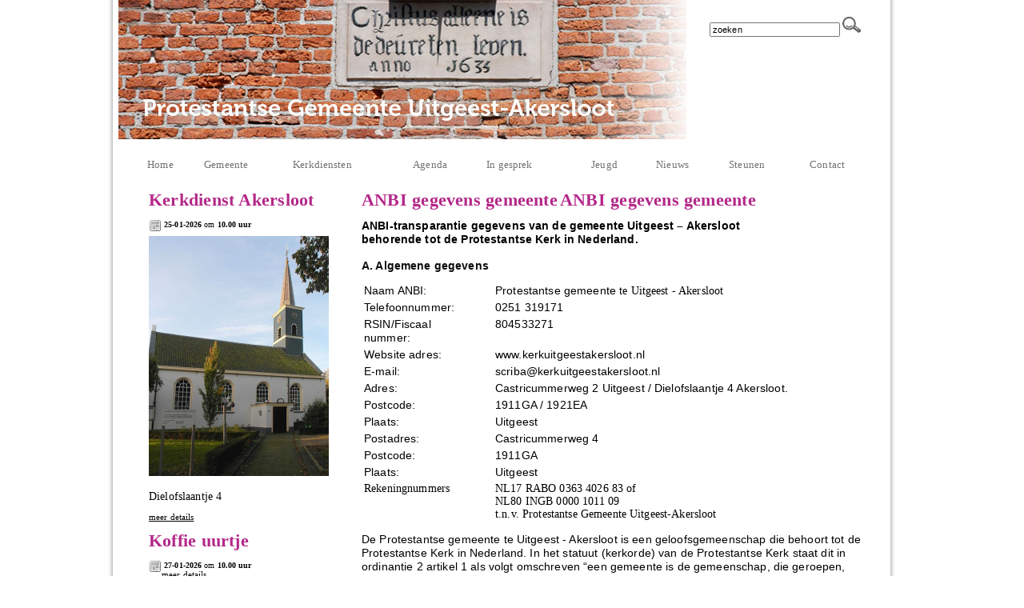

--- FILE ---
content_type: text/html; charset=utf-8
request_url: https://www.kerkuitgeestakersloot.nl/anbi_gegevens_gemeente_1/
body_size: 34076
content:


<!DOCTYPE html>
<html>
<head id="Head1"><meta http-equiv="X-UA-Compatible" content="IE=edge" />
<meta property="og:title" content="ANBI gegevens gemeente"/><meta property="og:image" content=""/><meta property="og:url" content="https://www.kerkuitgeestakersloot.nl/default.aspx?lIntNavId=15026&lIntEntityId=92673"/><meta property="og:type" content="website"/><meta property="og:description" content="ANBI-transparantie gegevens van de gemeente Uitgeest &ndash; Akersloot
behorende tot de Protestantse Kerk in Nederland. 

A. Algemene gegevens


	
		
			Naam ANBI:
			Protestantse gemeente te Uitgeest - Akersloot
		
		
			Telefoonnummer:
			0251 319171
		
		
			RSIN/Fiscaal nummer:
			804533271
		
		
			Website adres:
			www.kerkuitgeestakersloot.nl ..."/>

<title>
	Protestantse Gemeente Uitgeest - Akersloot
</title><meta name="google-site-verification" content="AGwZH1B3U_qK99a839OIYOci-YgXt3hqs5zp146C5uA" />
    <meta name="title" content="Protestantse Gemeente Uitgeest - Akersloot" />
    <meta name="description" content="Protestantse Gemeente Uitgeest - Akersloot" />
    <meta name="keywords" content="Protestantse Gemeente Uitgeest - Akersloot" />
    <meta name="language" content="Dutch" /><meta name="author" content="Human Content" /><meta name="copyright" content="Human Content Media Producties B.V." /><meta name="document-type" content="Public" /><meta name="document-distribution" content="Local" /><meta name="cache-control" content="Public" />
        <script type="text/javascript" src="/sjabloon2/js/jquery-1.2.6.pack.js"></script>
      <script type="text/javascript" src="//ajax.googleapis.com/ajax/libs/jquery/3.3.1/jquery.min.js"></script>
           <script type="text/javascript">

               $(document).ready(function () {

                   var zoekvenster = $("#zoekvenster");

                   if (zoekvenster.attr("value") == "zoeken") {
                       zoekvenster.addClass("inactive");
                   }


                   zoekvenster.focus(function (e) {
                       zoekvenster.removeClass("inactive");
                       if (zoekvenster.attr("value") == "zoeken") {

                           zoekvenster.attr("value", "");
                       }
                   });

                   zoekvenster.blur(function (e) {
                       if (zoekvenster.attr("value") == "") {
                           zoekvenster.addClass("inactive");
                           zoekvenster.attr("value", "zoeken");
                       } else {
                           zoekvenster.removeClass("inactive");
                       }
                   });

                   $('#butzoek').click(function () {
                       $('#formsearch').submit();
                   });
               });
    </script>
    <script language="JavaScript1.2" src="/sjabloon7/js/coolmenus4.js">
/*****************************************************************************
Copyright (c) 2001 Thomas Brattli (webmaster@dhtmlcentral.com)

DHTML coolMenus - Get it at coolmenus.dhtmlcentral.com
Version 4.0_beta
This script can be used freely as long as all copyright messages are
intact.

Extra info - Coolmenus reference/help - Extra links to help files **** 
CSS help: http://coolmenus.dhtmlcentral.com/projects/coolmenus/reference.asp?m=37
General: http://coolmenus.dhtmlcentral.com/reference.asp?m=35
Menu properties: http://coolmenus.dhtmlcentral.com/properties.asp?m=47
Level properties: http://coolmenus.dhtmlcentral.com/properties.asp?m=48
Background bar properties: http://coolmenus.dhtmlcentral.com/properties.asp?m=49
Item properties: http://coolmenus.dhtmlcentral.com/properties.asp?m=50
******************************************************************************/
    </script>
    
      <link rel="stylesheet" href="/js/fancybox/source/jquery.fancybox.css?v=2.1.5" type="text/css" media="screen" />
    <script type="text/javascript" src="/js/fancybox/source/jquery.fancybox.pack.js?v=2.1.5"></script>
    <link href="/sjabloon7/stylesheet.css" rel="stylesheet" type="text/css" /><link href="/sjabloon7/stylesheetcolor.css" rel="stylesheet" type="text/css" /><link href="//image.protestantsekerk.net/stylesheetOveral.css?versie=2" rel="stylesheet" type="text/css" /></head>
<body>
    <div align="center" class="maindiv">
        <!-- START BASISTABLE -->
        <table class="basisTable" border="0px" cellpadding="0" cellspacing="0">
            <tr>
                <td colspan="2">
                    <div id="divHeader">
                        <div id="divHeaderTable">
                           &nbsp;
                           
                        </div>
                        
                           <div class="zoekdiv">
                                <form id="formsearch" method="post" action="/zoeken.aspx">
                                    <input name="trefwoord"  id="zoekvenster"  value="zoeken"  type="text" style="width: 155px;" />&nbsp;<input
                                        type="image" src="/image/search.png" id="butzoek"
                                        value="zoeken" />
                                    
                                </form>
                                </div>    
                        
                        <br clear="all" />
                        <div><div id="divMenu">
                        </div></div>
                    </div>
                </td>
            </tr>
            <tr>
            
                    <td class="BCKrightTd">
                        <table class="rightTable" cellpadding="0" cellspacing="0" border="0px">
                           
                            
                                    <tr>
                                        <td class="rightTd">
                                
                                    <SPAN class="itemTitleSifir itemTitle">Kerkdienst Akersloot</span><p>
                                    <span style="font-size: 0.9em;">
                                        <img src="/image/icoonDatum.gif" style="float: left;" alt="datum en tijdstip" title="datum en tijdstip" />&nbsp;<strong>25-01-2026</strong>
                                        om <strong>
                                            10.00 uur</strong></span>
                                    <br />
                                    <img  hspace=0 vspace=5  alt="" src="//www.kerkuitgeestakersloot.nl/uploads//klant235/(1)kerkakerslootopgeknapt3__450x600.jpg">
                                    <p><span style="font-size:14px;">Dielofslaantje 4</span></p>
<a href="/kerkdienst.aspx?lIntEntityId=427872"
                                        class="meer">meer details</a></p>
                                
                                    <SPAN class="itemTitleSifir itemTitle">Koffie uurtje</span><p>
                                    <span style="font-size: 0.9em;">
                                        <img src="/image/icoonDatum.gif" style="float: left;" alt="datum en tijdstip" title="datum en tijdstip" />&nbsp;<strong>27-01-2026</strong>
                                        om <strong>
                                            10.00 uur</strong></span>
                                    <br />
                                    
                                    <a href="/agenda.aspx?lIntEntityId=183696"
                                        class="meer">meer details</a></p>
                                
                                    </td></tr>
                                    <tr>
                                        <td>
                                            &nbsp;
                                        </td>
                                    </tr>
                                
                            
                                    <tr>
                                        <td class="rightTd">
                                            <SPAN class="itemTitleSifir itemTitle">Collecte januari 2026</span><p>
                                            
                                           <span style="font-size:14px;"><strong>Adoptiekinderen Mirela en Flora</strong></span>
                                             <a href="/default.aspx?lIntEntityId=286715" class="meer">meer</a>
                                            </p>
                                        </td>
                                    </tr>
                                    <tr>
                                        <td>
                                            &nbsp;
                                        </td>
                                    </tr>
                                
                                    <tr>
                                        <td class="rightTd">
                                            <SPAN class="itemTitleSifir itemTitle">Kerkdienst beluisteren</span><p>
                                            
                                           <a href="https://kerkdienstgemist.nl/stations/2105/events" target="_blank"><img alt="" src="/uploads/klant235/images/kerkdienst%20gemist%20logo.jpg" style="width: 200px; height: 33px;" /></a>
                                            
                                            </p>
                                        </td>
                                    </tr>
                                    <tr>
                                        <td>
                                            &nbsp;
                                        </td>
                                    </tr>
                                
                             
                            
                        </table>
                    </td>
                    <td>
               
                    
                        <table class="middenTable" cellpadding="0" cellspacing="0">
                            <tr>
                                <td class="middenTdWit">
                                    &nbsp;
                                </td>
                                <td class="middenTd"  id="ContentPlaceHolder">
                                    
    
        
                <div class="iso-container">
                    
		        <table class="itemTable yep isothisone infotable " cellpadding="0" cellspacing="0">
			        <tr>
				        <td class="itemTd">
					        <span class="itemTitleSifir itemTitle first">ANBI gegevens gemeente</span> 
                            
					        <div class="divAfbeelding" style="float:left;display:none;">
						        <br />
						        
					        </div>
                            <span class="itemTitleSifir itemTitle second">ANBI gegevens gemeente</span>
					        <br /><p><span style="font-size:14px;"><strong><span style="font-family:arial,sans-serif;">ANBI-transparantie gegevens van de gemeente Uitgeest &ndash; Akersloot<br />
behorende tot de Protestantse Kerk in Nederland. </span></strong><br />
<br />
<span style="color:#0D0D0D;"><span style="font-family:arial,sans-serif;"><strong>A. Algemene gegevens</strong></span></span></span></p>

<table border="0" cellpadding="0" style="width:542px;" width="542">
	<tbody>
		<tr style="height:16px;">
			<td style="width:151px;padding:.75pt 12.0pt .75pt .75pt;height:16px;vertical-align:top;"><span style="font-size:14px;"><span style="color:black;"><span style="font-family:arial,sans-serif;">Naam ANBI:</span></span></span></td>
			<td style="width:384px;padding:.75pt 12.0pt .75pt .75pt;height:16px;"><span style="font-size:14px;"><span style="color:black;"><span style="font-family:arial,sans-serif;">Protestantse gemeente</span></span> te Uitgeest - Akersloot</span></td>
		</tr>
		<tr style="height:17px;">
			<td style="width:151px;padding:.75pt 12.0pt .75pt .75pt;height:17px;"><span style="font-size:14px;"><span style="color:black;"><span style="font-family:arial,sans-serif;">Telefoonnummer:</span></span></span></td>
			<td style="width:384px;padding:.75pt 12.0pt .75pt .75pt;height:17px;"><span style="font-size:14px;"><span style="color:black;"><span style="font-family:arial,sans-serif;">0251 319171</span></span></span></td>
		</tr>
		<tr style="height:16px;">
			<td style="width:151px;padding:.75pt 12.0pt .75pt .75pt;height:16px;"><span style="font-size:14px;"><span style="color:black;"><span style="font-family:arial,sans-serif;">RSIN/Fiscaal nummer:</span></span></span></td>
			<td style="width:384px;padding:.75pt 12.0pt .75pt .75pt;height:16px;"><span style="font-size:14px;"><span style="color:black;"><span style="font-family:arial,sans-serif;">804533271</span></span></span></td>
		</tr>
		<tr style="height:17px;">
			<td style="width:151px;padding:.75pt 12.0pt .75pt .75pt;height:17px;"><span style="font-size:14px;"><span style="color:black;"><span style="font-family:arial,sans-serif;">Website adres:</span></span></span></td>
			<td style="width:384px;padding:.75pt 12.0pt .75pt .75pt;height:17px;"><span style="font-size:14px;"><span style="color:black;"><span style="font-family:arial,sans-serif;">www.kerkuitgeestakersloot.nl </span></span></span></td>
		</tr>
		<tr style="height:16px;">
			<td style="width:151px;padding:.75pt 12.0pt .75pt .75pt;height:16px;"><span style="font-size:14px;"><span style="color:black;"><span style="font-family:arial,sans-serif;">E-mail:</span></span></span></td>
			<td style="width:384px;padding:.75pt 12.0pt .75pt .75pt;height:16px;"><span style="font-size:14px;"><span style="color:black;"><span style="font-family:arial,sans-serif;">scriba@kerkuitgeestakersloot.nl</span></span></span></td>
		</tr>
		<tr>
			<td style="width:151px;padding:.75pt 12.0pt .75pt .75pt;vertical-align:top;"><span style="font-size:14px;"><span style="color:black;"><span style="font-family:arial,sans-serif;">Adres:</span></span></span></td>
			<td style="width:384px;padding:.75pt .75pt .75pt .75pt;"><span style="font-size:14px;"><span style="color:black;"><span style="font-family:arial,sans-serif;">Castricummerweg 2 Uitgeest / Dielofslaantje 4 Akersloot.</span></span></span></td>
		</tr>
		<tr style="height:16px;">
			<td style="width:151px;padding:.75pt 12.0pt .75pt .75pt;height:16px;"><span style="font-size:14px;"><span style="color:black;"><span style="font-family:arial,sans-serif;">Postcode:</span></span></span></td>
			<td style="width:384px;padding:.75pt 12.0pt .75pt .75pt;height:16px;"><span style="font-size:14px;"><span style="color:black;"><span style="font-family:arial,sans-serif;">1911GA / 1921EA</span></span></span></td>
		</tr>
		<tr style="height:17px;">
			<td style="width:151px;padding:.75pt 12.0pt .75pt .75pt;height:17px;"><span style="font-size:14px;"><span style="color:black;"><span style="font-family:arial,sans-serif;">Plaats:</span></span></span></td>
			<td style="width:384px;padding:.75pt 12.0pt .75pt .75pt;height:17px;"><span style="font-size:14px;"><span style="color:black;"><span style="font-family:arial,sans-serif;">Uitgeest</span></span></span></td>
		</tr>
		<tr>
			<td style="width:151px;padding:.75pt 12.0pt .75pt .75pt;vertical-align:top;"><span style="font-size:14px;"><span style="color:black;"><span style="font-family:arial,sans-serif;">Postadres:</span></span></span></td>
			<td style="width:384px;padding:.75pt .75pt .75pt .75pt;"><span style="font-size:14px;"><span style="color:black;"><span style="font-family:arial,sans-serif;">Castricummerweg 4</span></span></span></td>
		</tr>
		<tr style="height:16px;">
			<td style="width:151px;padding:.75pt 12.0pt .75pt .75pt;height:16px;"><span style="font-size:14px;"><span style="color:black;"><span style="font-family:arial,sans-serif;">Postcode:</span></span></span></td>
			<td style="width:384px;padding:.75pt 12.0pt .75pt .75pt;height:16px;"><span style="font-size:14px;"><span style="color:black;"><span style="font-family:arial,sans-serif;">1911GA</span></span></span></td>
		</tr>
		<tr style="height:17px;">
			<td style="width:151px;padding:.75pt 12.0pt .75pt .75pt;height:17px;"><span style="font-size:14px;"><span style="color:black;"><span style="font-family:arial,sans-serif;">Plaats:</span></span></span></td>
			<td style="width:384px;padding:.75pt 12.0pt .75pt .75pt;height:17px;"><span style="font-size:14px;"><span style="color:black;"><span style="font-family:arial,sans-serif;">Uitgeest</span></span></span></td>
		</tr>
		<tr>
			<td style="width:151px;padding:.75pt 12.0pt .75pt .75pt;height:17px;"><span style="font-size:14px;">Rekeningnummers</span></td>
			<td style="width:384px;padding:.75pt 12.0pt .75pt .75pt;height:17px;"><span style="font-size:14px;">NL17 RABO 0363 4026 83 of<br />
			NL80 INGB 0000 1011 09<br />
			t.n.v. Protestantse Gemeente Uitgeest-Akersloot</span></td>
		</tr>
	</tbody>
</table>
<br />
<span style="font-size:14px;"><span style="font-family:arial,sans-serif;">De Protestantse gemeente te Uitgeest - Akersloot is een geloofsgemeenschap die behoort tot de Protestantse Kerk in Nederland. In het statuut (kerkorde) van de Protestantse Kerk staat dit in ordinantie 2 artikel 1 als volgt omschreven &ldquo;een gemeente is de gemeenschap, die geroepen, tot eenheid, getuigenis en dienst, samenkomt rondom Woord en sacramenten&ldquo;. (ordinantie 1 artikel 1 lid 1 kerkorde).</span><br />
&nbsp;<br />
<span style="font-family:arial,sans-serif;">Deze gemeente is een zelfstandig onderdeel als bedoeld in artikel 2 boek 2 Burgerlijk wetboek en bezit rechtspersoonlijkheid. Dit is ook vastgelegd in ordinantie 11 artikel 4 lid 1 van de <a href="http://www.protestantsekerk.nl/data/import/c96f935dd1ed26803a57e761480108eb.pdf">kerkorde</a>.</span><br />
&nbsp;<br />
<span style="font-family:arial,sans-serif;">De kerkorde van de Protestantse Kerk in Nederland bevat o.m. bepalingen omtrent het bestuur, de financi&euml;n, toezicht en (tucht)rechtspraak die gelden voor de kerkleden, de gemeenten en andere onderdelen van deze kerk. Deze kerkorde is te vinden op de website van de landelijke kerk: </span><a href="http://www.protestantsekerk.nl/actief-in-de-kerk/Kerkorde/Paginas/Default.aspx" target="_blank"><span style="color:#0000FF;"><span style="font-family:arial,sans-serif;">kerkorde Protestantse Kerk in Nederland</span></span></a><span style="font-family:arial,sans-serif;">. </span><br />
&nbsp;<br />
<span style="font-family:arial,sans-serif;">De Protestantse Kerk heeft van de Belastingdienst een groepsbeschikking ANBI gekregen. </span><span style="font-family:arial,sans-serif;">Dat wil zeggen dat de afzonderlijke gemeenten en andere instellingen die tot dit kerkgenootschap behoren zijn aangewezen als ANBI. Dit is ook van toepassing op </span><span style="font-family:arial,sans-serif;">de Protestantse gemeente te Kerkenhuizen.</span><br />
&nbsp;<br />
<strong><span style="font-family:arial,sans-serif;">B. Samenstelling bestuur.</span></strong><br />
&nbsp;<br />
<span style="font-family:arial,sans-serif;">Het bestuur van de kerkelijke gemeente ligt bij de kerkenraad en wordt gevormd door de ambtsdragers van deze gemeente. In onze gemeente telt de kerkenraad 8 leden.</span><br />
<span style="font-family:arial,sans-serif;">Het College van kerkrentmeesters is verantwoordelijk voor het beheer &nbsp;van de financi&euml;le middelen en de gebouwen van de gemeente, met uitzondering van diaconale aangelegenheden. De kerkenraad is eindverantwoordelijk, wat tot uitdrukking komt in de goedkeuring van o.a. de begroting en de jaarrekening. &nbsp;Het college bestaat uit tenminste drie leden. Verder &nbsp;hebben zowel de kerkenraad als het college, door het toezicht op de vermogensrechtelijke aangelegenheden, contact met het regionaal </span><a href="https://www.protestantsekerk.nl/thema/kerkbeheer" target="_blank"><span style="color:#0000FF;"><span style="text-decoration:none;text-underline:none;"><span style="font-family:arial,sans-serif;">college voor de behandeling van beheerszaken</span></span></span></a><span style="font-family:arial,sans-serif;">. (<a href="https://www.protestantsekerk.nl/data/import/c96f935dd1ed26803a57e761480108eb.pdf">Kerkorde ordinantie 11</a>)</span><br />
&nbsp;<br />
<strong><span style="font-family:arial,sans-serif;">C. Doelstelling/visie.</span></strong><br />
<br />
<span style="font-family:arial,sans-serif;">De Protestantse Kerk verwoordt in de eerste hoofdstukken van de Kerkorde wat zij gelooft en belijdt. Dit vormt de basis van haar kerkstructuur, haar organisatie, haar kerkrecht, haar ledenadministratie, haar arbeidsvoorwaarden en haar financi&euml;n.</span><br />
<span style="font-family:arial,sans-serif;">1 - De Protestantse Kerk in Nederland is overeenkomstig haar belijden gestalte van de ene heilige apostolische en katholieke of algemene christelijke Kerk die zich, delend in de aan Isra&euml;l geschonken verwachting, uitstrekt naar de komst van het Koninkrijk van God.&nbsp;</span><br />
<span style="font-family:arial,sans-serif;">2 - Levend uit Gods genade in Jezus Christus vervult de kerk de opdracht van haar Heer om het Woord te horen en te verkondigen.&nbsp;</span><br />
<span style="font-family:arial,sans-serif;">3 - Betrokken in Gods toewending tot de wereld, belijdt de kerk in gehoorzaamheid aan de Heilige Schrift als enige bron en norm van de kerkelijke verkondiging en dienst, de drie-enige God, Vader, Zoon en Heilige Geest.</span><br />
<br />
<strong><span style="font-family:arial,sans-serif;">D. Beleidsplan.</span></strong><br />
<br />
<span style="font-family:arial,sans-serif;">Het beleidsplan van de Protestantse Kerk kunt u vinden via deze link:</span><br />
<a href="https://www.protestantsekerk.nl/data/import/11bfb7b41f17a38a81db31fa360ee059.pdf" target="_blank"><span style="color:#0000FF;"><span style="font-family:arial,sans-serif;">Beleidsplan Protestantse Kerk in Nederland</span></span></a><br />
&nbsp;<br />
<span style="font-family:arial,sans-serif;">Op de website </span><a href="http://www.kerkuitgeestakersloot.nl" target="_blank"><span style="color:#0000FF;"><span style="font-family:arial,sans-serif;">www.kerkuitgeestakersloot.nl</span></span></a><span style="font-family:arial,sans-serif;"> &nbsp;vindt u op het tabblad <a href="http://www.kerkuitgeestakersloot.nl/default.aspx?lIntNavId=7855">gemeente > algemeen</a> het beleidsplan van onze gemeente.</span><br />
&nbsp;<br />
<strong><span style="font-family:arial,sans-serif;">E. Beloningsbeleid.</span></strong><br />
<br />
<span style="font-family:arial,sans-serif;">De beloning van de predikant van onze gemeente is geregeld in de &lsquo;Generale regeling rechtspositie predikanten&rsquo;. De beloning van de overige medewerkers in loondienst, zoals kerkelijk werkers, kosters/beheerders, is geregeld in de &lsquo;<a href="https://www.protestantsekerk.nl/thema/arbeidsvoorwaarden">Arbeidsvoorwaardenregeling Protestantse kerk in Nederland</a>&rsquo;.<br />
De hierop betrekking hebbende regelingen vindt u via deze link:</span><br />
<a href="http://www.protestantsekerk.nl/actief-in-de-kerk/Kerkorde/Paginas/Generale-regelingen.aspx" target="_blank"><span style="color:#0000FF;"><span style="font-family:arial,sans-serif;">Generale Regelingen Protestantse Kerk in Nederland</span></span></a><br />
&nbsp;<br />
<span style="font-family:arial,sans-serif;">Leden van kerkenraden, colleges en commissies ontvangen geen vergoeding voor hun werkzaamheden. Alleen werkelijk gemaakte onkosten kunnen worden vergoed.</span><br />
<br />
<strong><span style="font-family:arial,sans-serif;">F. Verslag Activiteiten.</span></strong><br />
<br />
<span style="font-family:arial,sans-serif;">De kerkenraad heeft de algemene eindverantwoordelijkheid voor het in stand houden van een levende gemeente. Dat doet zij door zoveel mogelijk gemeenteleden in te schakelen bij het plaatselijk werk. Enkele taken zijn conform de kerkorde gedelegeerd naar afzonderlijke colleges, waaronder het College van Kerkrentmeesters en het College van Diakenen. Zij waken over de financi&euml;le slagkracht van de gemeente en leggen via een jaarverslag rekening en verantwoording af aan de kerkenraad. Een uittreksel van de belangrijkste gegevens treft u hieronder aan. </span><br />
&nbsp;<br />
<strong><span style="font-family:arial,sans-serif;">G. Voorgenomen bestedingen.</span></strong><br />
<span style="font-family:arial,sans-serif;">De verwachte bestedingen (begroting) sluiten als regel nauw aan bij de rekeningen over de voorgaande jaren. Het plaatselijk kerkenwerk (of kerk-zijn) vertoont een grote mate van continu&iuml;teit: de predikanten of andere werkers verrichten hun werkzaamheden, kerkdiensten worden gehouden en ook andere kerkelijke activiteiten vinden plaats. In de kolom begroting in het overzicht onder H. is dit cijfermatig in beeld gebracht.</span><br />
&nbsp;<br />
<strong><span style="font-family:arial,sans-serif;">H. Verkorte staat van baten en lasten met toelichting.</span></strong><br />
<br />
<span style="font-family:arial,sans-serif;">Onderstaande staat van baten en lasten geeft via de kolom begroting inzicht in de begrote ontvangsten en de voorgenomen bestedingen in het verslagjaar. De kolom rekening geeft inzicht in de daadwerkelijk gerealiseerde ontvangsten en bestedingen.</span><br />
<span style="font-family:arial,sans-serif;">De voorgenomen bestedingen voor het komende jaar zullen niet sterk afwijken van de voorgenomen bestedingen van het verslagjaar.<br />
Jaarrekening 2024:</span><br />
<br />
<span style="font-family:arial,sans-serif;"><img alt="" src="/uploads/klant235/images/jaarrekening 2024 krm.png" style="width: 600px; height: 785px;" />&nbsp;</span><br />
<br />
<strong><span style="font-family:arial,sans-serif;">Toelichting</span></strong><br />
<span style="font-family:arial,sans-serif;">Kerkgenootschappen en hun onderdelen zorgen in Nederland zelf voor de benodigde inkomsten voor hun activiteiten. Aan de kerkleden wordt elk jaar via de Actie Kerkbalans gevraagd om hun bijdrage voor het werk van de kerkelijke gemeente waartoe zij behoren.</span><br />
&nbsp;<br />
<span style="font-family:arial,sans-serif;">Soms bezit de kerkelijke gemeente ook nog enig vermogen in de vorm van woningen, landerijen of geldmiddelen. Soms is dit aan de gemeente nagelaten met een specifieke bestemming. De opbrengsten van dit vermogen worden aangewend voor het werk van de gemeente. </span><br />
<span style="font-family:arial,sans-serif;">Kerken ontvangen geen overheidssubsidie in Nederland, behoudens voor de instandhouding van&nbsp; monumentale (kerk)gebouwen of een specifiek project.</span><br />
<span style="font-family:arial,sans-serif;">Een groot deel van de ontvangen inkomsten wordt besteed aan pastoraat, in de vorm van salarissen voor de predikant en eventuele kerkelijk werkers en aan de organisatie van kerkelijke activiteiten.</span><br />
<span style="font-family:arial,sans-serif;">Daarnaast worden de ontvangen inkomsten ook besteed aan het in stand houden van de kerkelijke bezittingen, benodigd voor het houden van de kerkdiensten (zoals onderhoud, energie, belastingen en verzekeringen) en aan de kosten van de eigen organisatie (salaris koster, eventueel overig personeel, vrijwilligers) en bijdragen voor het in stand houden van het landelijk werk.</span><br />
<span style="font-family:arial,sans-serif;">Onder lasten van beheer zijn opgenomen de kosten voor administratie en beheer van de kerkelijke bezittingen.</span><br />
&nbsp;</span><br />
&nbsp;
					        
					        </td></tr><tr><td class="itemTdMeer"><a href="javascript:history.go(-1);" class="meer terugknop">terug</a>
				        </td>
			        </tr>
			        <tr class="witje">
        		        <td colspan="3" class="witregelTd">&nbsp;</td>
			        </tr>
		        </table>
	        
     </div>
 
    
    

    
    
    

    

    

                                </td>
                                <td class="middenTdWit">
                                    &nbsp;
                                </td>
                            </tr>
                        </table>
                    </td>
                    
            </tr>
            <tr>
                <td colspan="2">
                    <div class="footerTable" >&nbsp;</div>
                </td>
            </tr>
           
        </table>
    </div>
    <!-- START UITKLAPMENU -->
    

    <script>

function findPos(){
		  if(bw.ns4){   //Netscape 4
			x = document.layers.layerMenu.pageX
			y = document.layers.layerMenu.pageY
		  }else{ //other browsers
			x=0; y=0; var el,temp
			el = bw.ie4?document.all["divMenu"]:document.getElementById("divMenu");
			if(el.offsetParent){
			  temp = el
			  while(temp.offsetParent){ //Looping parent elements to get the offset of them as well
				temp=temp.offsetParent; 
				x+=temp.offsetLeft
				y+=temp.offsetTop;
			  }
			}
			x+=el.offsetLeft
			y+=el.offsetTop
		  }
		  //Returning the x and y as an array
		  return [x,y]
		}

		pos = findPos()
/*** 
This is the menu creation code - place it right after you body tag
Feel free to add this to a stand-alone js file and link it to your page.
**/

//Menu object creation
oCMenu=new makeCM("oCMenu") //Making the menu object. Argument: menuname

oCMenu.frames = 0
oCMenu.fromLeft=pos[0]
		oCMenu.fromTop=pos[1]
		//We also need to "re place" the menu on resize. So:
		oCMenu.onresize="pos = findPos(); oCMenu.fromLeft=pos[0]; oCMenu.fromTop=pos[1]"
//Menu properties   
oCMenu.pxBetween=0
oCMenu.rows=1 
oCMenu.menuPlacement="left"
                                                             
oCMenu.offlineRoot="" 
oCMenu.onlineRoot="" 
oCMenu.resizeCheck=1 
oCMenu.wait=1000 
oCMenu.fillImg=""
oCMenu.zIndex=0

//Background bar properties
oCMenu.useBar=1
oCMenu.barWidth="100%"
oCMenu.barHeight="menu" 
oCMenu.barClass="clBar"
oCMenu.barX=0 
oCMenu.barY=0
oCMenu.barBorderX=0
oCMenu.barBorderY=0
oCMenu.barBorderClass=""

//Level properties - ALL properties have to be spesified in level 0
oCMenu.level[0]=new cm_makeLevel() //Add this for each new level
oCMenu.level[0].width=145
oCMenu.level[0].height=22 
oCMenu.level[0].regClass="clLevel0"
oCMenu.level[0].overClass="clLevel0over"
oCMenu.level[0].borderX=1
oCMenu.level[0].borderY=1
oCMenu.level[0].borderClass="clLevel0border"
oCMenu.level[0].offsetX=0
oCMenu.level[0].offsetY=0
oCMenu.level[0].rows=0
oCMenu.level[0].arrow=0
oCMenu.level[0].arrowWidth=0
oCMenu.level[0].arrowHeight=0
oCMenu.level[0].align="bottom"

//EXAMPLE SUB LEVEL[1] PROPERTIES - You have to specify the properties you want different from LEVEL[0] - If you want all items to look the same just remove this
oCMenu.level[1]=new cm_makeLevel() //Add this for each new level (adding one to the number)
oCMenu.level[1].width=oCMenu.level[0].width-2 + 100
oCMenu.level[1].height=22
oCMenu.level[1].regClass="clLevel1"
oCMenu.level[1].overClass="clLevel1over"
oCMenu.level[1].borderX=1
oCMenu.level[1].borderY=1
oCMenu.level[1].align="right" 
oCMenu.level[1].offsetX=-150
oCMenu.level[1].offsetY=18
oCMenu.level[1].borderClass="clLevel1border"
//
oCMenu.level[2]=new cm_makeLevel() //Add this for each new level (adding one to the number)
oCMenu.level[2].width=oCMenu.level[0].width-2 + 100
oCMenu.level[2].height=22
oCMenu.level[2].regClass="clLevel1"
oCMenu.level[2].overClass="clLevel1over"
oCMenu.level[2].borderX=1
oCMenu.level[2].borderY=1
oCMenu.level[2].align="left" 
oCMenu.level[2].offsetX=-100
oCMenu.level[2].offsetY=18
oCMenu.level[2].borderClass="clLevel1border"

/******************************************
Menu item creation:
myCoolMenu.makeMenu(name, parent_name, text, link, target, width, height, regImage, overImage, regClass, overClass , align, rows, nolink, onclick, onmouseover, onmouseout) 
*************************************/


    
		oCMenu.makeMenu('top6671top','','&nbsp;Home','/default.aspx?lIntNavId=6671','','70')
		
	
    
		oCMenu.makeMenu('top6943top','','&nbsp;Gemeente','/default.aspx?lIntNavId=6943','','110')
		
				oCMenu.makeMenu('sub7855sub','top6943top','Algemeen','/default.aspx?lIntNavId=7855')			
                
			
				oCMenu.makeMenu('sub6948sub','top6943top','Bestuur','/default.aspx?lIntNavId=6948')			
                
			
	
    
		oCMenu.makeMenu('top6673top','','&nbsp;Kerkdiensten','/kerkdienst.aspx?lIntNavId=6673','','150')
		
	
    
		oCMenu.makeMenu('top6804top','','&nbsp;Agenda','/agenda.aspx?lIntNavId=6804','','90')
		
	
    
		oCMenu.makeMenu('top6944top','','&nbsp;In gesprek','/default.aspx?lIntNavId=6944','','130')
		
	
    
		oCMenu.makeMenu('top8244top','','&nbsp;Jeugd','/default.aspx?lIntNavId=8244','','80')
		
	
    
		oCMenu.makeMenu('top16786top','','&nbsp;Nieuws','/default.aspx?lIntNavId=16786','','90')
		
				oCMenu.makeMenu('sub16469sub','top16786top','Nieuwsbrief PKN Uitgeest - Akersloot','/mailing.aspx?lIntNavId=16469')			
                
			
				oCMenu.makeMenu('sub16468sub','top16786top','downloadcentrum','/publicatie.aspx?lIntNavId=16468')			
                
			
	
    
		oCMenu.makeMenu('top14900top','','&nbsp;Steunen','/default.aspx?lIntNavId=14900','','100')
		
				oCMenu.makeMenu('sub15026sub','top14900top','<b>ANBI gegevens Gemeente</b>','/default.aspx?lIntNavId=15026')			
                
			
				oCMenu.makeMenu('sub14902sub','top14900top','ANBI gegevens Diaconie','/default.aspx?lIntNavId=14902')			
                
			
				oCMenu.makeMenu('sub14903sub','top14900top','Steunen en belastingen','/default.aspx?lIntNavId=14903')			
                
			
	
    
		oCMenu.makeMenu('top6946top','','&nbsp;Contact','/default.aspx?lIntNavId=6946','','100')
		
	
//Leave this line - it constructs the menu
oCMenu.construct()		

    </script>

    <!-- EINDE UITKLAPMENU -->
    
</body>
</html>


--- FILE ---
content_type: text/css
request_url: https://www.kerkuitgeestakersloot.nl/sjabloon7/stylesheet.css
body_size: 5503
content:

/* CSS Document */
/* Sjabloon 1 */
.broodkruimel a, .broodkruimel a:visited
{
text-decoration:none !important;
}
.broodkruimelactief
{
    text-decoration:none !important;
    font-weight:bold;
}

html {
	height:100%;
}


body {
	height:100%;
	margin: 0px;
	padding: 0px;
}

body, td, span, li, input, div, a, h1, h2, h3, h4, h5, h6 {
	letter-spacing: 0.01em;
	/*line-height: 14px*/
}
	
td {
	vertical-align: top;
	text-align: left;
	
	
}

hr {
 	border: solid 1px #999999;
}

A, A:link, A:visited	{
	text-decoration: underline;
}

A.uitloglink, A.uitloglink:link, A.uitloglink:visited	{
	text-decoration: underline;
	color: #414141;
}
A.uitloglink:hover	{
	text-decoration: none;
	color: #414141;
}

A:hover	{
	text-decoration: underline;
	color: #35829f;
}

.footerHeaderTd {
	font-size: 1em !important;
	padding: 0px 5px 2px 5px !important;
	text-align:left !important;
}

.witregelTd {
	height: 8px;
	width: 100%;
}

/* BASISTABLE */
.basisTable	{
width: 999px;

}

/* HEADER */
.headerTable	{
		width: 999px;
}
.headerTdBanner	{
	background-attachment: scroll;
	width: 799px; 
	height: 194px;
	background-repeat: repeat;
	background-position: left top;
}
.headerTdLogoPKN {
width: 200px;
height: 150px;
background-color:#ffffff !important;
}

.rightTd200
{
    background-color:#ffffff !important;
}

.zoekdiv
{
   float:left;
   margin-top:20px;
   
}
#divHeader{
	position:relative;
	left:0px;
	top:0px;
	width:999px;
	height:194px;
	z-index:1;
}

#divHeaderTable{
	float:left;
	width:739px;
	height:174px;
	z-index:2;
	  background-image: url( '/sjabloon7/banner.jpg' );
            background-repeat: no-repeat;
            background-position: left top;
          
}

/* LOGO KLANT + foto op header */
.logoklantFotoTable	{
	width: 620px; 
	height: 150px;
} 
	
.logoklantTable	{
	width: 150px; 
	height: 150px}
.logoklantTd {
	background-attachment: scroll;
	background-repeat: no-repeat;
	background-position: left top;
}

.FotoTd {
	width: 410px; 
	height: 150p;
	text-align: left;
	vertical-align: top;
}


/* NAAM WEBSITE */
.naamwebsiteTable	{
	width: 779px;
	height: 60px; 
}
.naamwebsiteTd	{
	width: 999px;
	height: 60px;
	vertical-align: middle;
	text-align: left; 
		line-height:2em;
}

#divNaam {
	position:absolute;
	left:0px;
	top:123px;
	width:999px;
	height:60px;
	z-index:5;
}

/* LEFT */
.leftTable
{
	width: 150px;
	height: 100%;
}


/* RIGHT */
.rightTable
{
	width: 229px;
	height: 100%;
	margin-top:43px;
	margin-left:32px;
	margin-right:32px;
}
.leftTd
{ 	text-align:left; 
	vertical-align:top;
	padding-left: 10px;
}


.rightTdZoeken {
	padding-left: 6px;	
	text-align: left;
}
.rightTd {
	padding-left: 6px;	
}
.rightTd799 {
	width: 799px;
	background-color:#FFFFFF;	
}
.rightTd200 { width: 200px;}


.BCKrightTd {
		width: 293px;
		
}

/* FOOTER */
.footerTable
{
	width: 999px;
	height: 326px;
}
.footerTd {
	padding-left: 4px;	
	padding-right: 4px;
	text-align: left;
	vertical-align:middle;
	font-size: 0.75em;

}



/* ********************************************** */

/* MIDDENSTUK */


.middenTable
{
	width: 635px;
	height: 100%;
	margin-top:38px;
}
.itemTable	{
	width: 635px;
}
.middenTdWit {
	width: 10px;
}
.middenTd {
	/* width: 779px;	*/
	
}



.itemAlertTekst 
{
	color: Red;
	font-weight:bold;
}

.itemTitle	{
	font-weight:bold;
	font-size: 22px;
}


.itemTd	{
 	padding: 5px;
}

.itemTdMeer	{

	padding: 0px 5px 5px 5px;

}



.divAfbeeldingOnderschrift	{
	width:200px;
	padding: 0px 5px 5px 5px;
	font-style:italic;
	font-size:smaller;
}



/* #####menu #######*/
/* CSS Document */


/* MENU */

#divMenu 
{
    margin-top:20px;
	position:relative;
	margin-left:32px;
	
	width:999px;
	height:22px;
	z-index:5;
	text-align:center;
	vertical-align:middle;
}

/* CoolMenus 4 - default styles - do not edit */
.clCMAbs{position:absolute; visibility:hidden; left:0; top:0}
/* CoolMenus 4 - default styles - end */
  
/*Style for the background-bar*/
.clBar{position:absolute; width:10; height:10; visibility:hidden}

/*Styles for level 0*/
.clLevel0,.clLevel0over{position:absolute; padding-top:3px;  font-weight:bold; text-align:center; vertical-align:middle;}
.clLevel0{text-align:center; vertical-align:middle;}
.clLevel0over{cursor:pointer; cursor:hand; text-align:center; vertical-align:middle; }
.clLevel0border{position:absolute; visibility:hidden;}

/*Styles for level 1*/
.clLevel1, .clLevel1over{padding-left:4px; padding-top:3px; position:absolute; font-weight:bold; text-align:left; vertical-align:middle;}
.clLevel1{text-align:left; vertical-align:middle;}
.clLevel1over{cursor:pointer; cursor:hand; text-align:left; vertical-align:middle;}
.clLevel1border{position:absolute; visibility:hidden;}






/*forum*/
.forumSubjectTable	
{
	border: solid 1px #000000;
	font-weight:bold;
	width: 70%;
}

.forumSubjectTd, .forumSubjectTopTd
{
	padding: 5px;
}


.forumReactieTable
{
	width: 90%;
}
.forumReactieTd	
{
	padding-bottom: 10px 5px 10px 5px;
	border-bottom: solid 1px #000000;
}
.quote	
{
background-color:Lime; 
border: solid 1px #000000;	
}

/* fotoalbum*/

.fotoalbumFotoTd	
{
	width: 500px;
	text-align:right;
}

.fotoalbumFotoListTd	
{
	width: 25%;
}

.fotoalbumFotoListTable	
{
	width: 100%;
}

.fotoalbumFotoOnderschriftTd	
{
	font-style:italic;
}


.rightTd a:hover, .rightTd a:active
{
    text-decoration:none;
}




